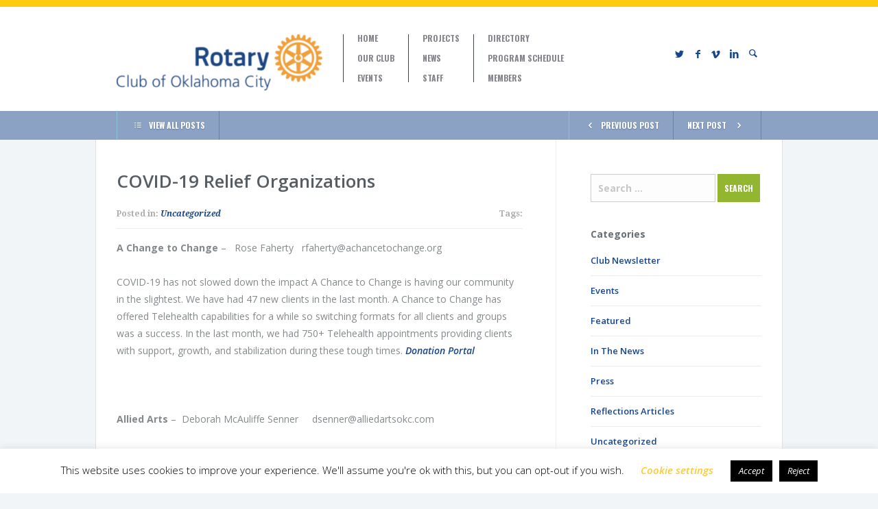

--- FILE ---
content_type: text/html; charset=UTF-8
request_url: https://okcrotary.club/covid-19-relief-organizations-2/
body_size: 20608
content:
<!doctype html>
<!--[if lt IE 7]> <html class="lt-ie9 lt-ie8 lt-ie7" lang="en-US"> <![endif]-->
<!--[if IE 7]>    <html class="lt-ie9 lt-ie8 ie-ver-7" lang="en-US"> <![endif]-->
<!--[if IE 8]>    <html class="lt-ie9 ie-ver-8" lang="en-US"> <![endif]-->
<!--[if IE 9]>    <html class="ie-ver-9" lang="en-US"> <![endif]-->
<!--[if gt IE 8]><!--> <html lang="en-US"> <!--<![endif]-->
<head>

	<meta charset="UTF-8" />
	<meta name="viewport" content="width=device-width, minimum-scale=1.0, maximum-scale=1.0" />
	<title>COVID-19 Relief Organizations | Rotary Club of Oklahoma City</title>
	<link rel="profile" href="http://gmpg.org/xfn/11" />
	<link rel="pingback" href="https://okcrotary.club/xmlrpc.php" />
	
			<link rel="shortcut icon" href="https://okcrotary.club/wp-content/uploads/2015/01/favicon.png" type="image/x-icon" />
	
	<!--[if lt IE 9]>
	<script src="https://okcrotary.club/wp-content/themes/biosphere/js/html5.js" type="text/javascript"></script>
	<![endif]-->
	
	<meta name='robots' content='max-image-preview:large' />
	<style>img:is([sizes="auto" i], [sizes^="auto," i]) { contain-intrinsic-size: 3000px 1500px }</style>
	<link rel='dns-prefetch' href='//www.paypalobjects.com' />
<link rel='dns-prefetch' href='//fonts.googleapis.com' />
<link rel="alternate" type="application/rss+xml" title="Rotary Club of Oklahoma City &raquo; Feed" href="https://okcrotary.club/feed/" />
<link rel="alternate" type="application/rss+xml" title="Rotary Club of Oklahoma City &raquo; Comments Feed" href="https://okcrotary.club/comments/feed/" />
<script type="text/javascript">
/* <![CDATA[ */
window._wpemojiSettings = {"baseUrl":"https:\/\/s.w.org\/images\/core\/emoji\/16.0.1\/72x72\/","ext":".png","svgUrl":"https:\/\/s.w.org\/images\/core\/emoji\/16.0.1\/svg\/","svgExt":".svg","source":{"concatemoji":"https:\/\/okcrotary.club\/wp-includes\/js\/wp-emoji-release.min.js?ver=6.8.3"}};
/*! This file is auto-generated */
!function(s,n){var o,i,e;function c(e){try{var t={supportTests:e,timestamp:(new Date).valueOf()};sessionStorage.setItem(o,JSON.stringify(t))}catch(e){}}function p(e,t,n){e.clearRect(0,0,e.canvas.width,e.canvas.height),e.fillText(t,0,0);var t=new Uint32Array(e.getImageData(0,0,e.canvas.width,e.canvas.height).data),a=(e.clearRect(0,0,e.canvas.width,e.canvas.height),e.fillText(n,0,0),new Uint32Array(e.getImageData(0,0,e.canvas.width,e.canvas.height).data));return t.every(function(e,t){return e===a[t]})}function u(e,t){e.clearRect(0,0,e.canvas.width,e.canvas.height),e.fillText(t,0,0);for(var n=e.getImageData(16,16,1,1),a=0;a<n.data.length;a++)if(0!==n.data[a])return!1;return!0}function f(e,t,n,a){switch(t){case"flag":return n(e,"\ud83c\udff3\ufe0f\u200d\u26a7\ufe0f","\ud83c\udff3\ufe0f\u200b\u26a7\ufe0f")?!1:!n(e,"\ud83c\udde8\ud83c\uddf6","\ud83c\udde8\u200b\ud83c\uddf6")&&!n(e,"\ud83c\udff4\udb40\udc67\udb40\udc62\udb40\udc65\udb40\udc6e\udb40\udc67\udb40\udc7f","\ud83c\udff4\u200b\udb40\udc67\u200b\udb40\udc62\u200b\udb40\udc65\u200b\udb40\udc6e\u200b\udb40\udc67\u200b\udb40\udc7f");case"emoji":return!a(e,"\ud83e\udedf")}return!1}function g(e,t,n,a){var r="undefined"!=typeof WorkerGlobalScope&&self instanceof WorkerGlobalScope?new OffscreenCanvas(300,150):s.createElement("canvas"),o=r.getContext("2d",{willReadFrequently:!0}),i=(o.textBaseline="top",o.font="600 32px Arial",{});return e.forEach(function(e){i[e]=t(o,e,n,a)}),i}function t(e){var t=s.createElement("script");t.src=e,t.defer=!0,s.head.appendChild(t)}"undefined"!=typeof Promise&&(o="wpEmojiSettingsSupports",i=["flag","emoji"],n.supports={everything:!0,everythingExceptFlag:!0},e=new Promise(function(e){s.addEventListener("DOMContentLoaded",e,{once:!0})}),new Promise(function(t){var n=function(){try{var e=JSON.parse(sessionStorage.getItem(o));if("object"==typeof e&&"number"==typeof e.timestamp&&(new Date).valueOf()<e.timestamp+604800&&"object"==typeof e.supportTests)return e.supportTests}catch(e){}return null}();if(!n){if("undefined"!=typeof Worker&&"undefined"!=typeof OffscreenCanvas&&"undefined"!=typeof URL&&URL.createObjectURL&&"undefined"!=typeof Blob)try{var e="postMessage("+g.toString()+"("+[JSON.stringify(i),f.toString(),p.toString(),u.toString()].join(",")+"));",a=new Blob([e],{type:"text/javascript"}),r=new Worker(URL.createObjectURL(a),{name:"wpTestEmojiSupports"});return void(r.onmessage=function(e){c(n=e.data),r.terminate(),t(n)})}catch(e){}c(n=g(i,f,p,u))}t(n)}).then(function(e){for(var t in e)n.supports[t]=e[t],n.supports.everything=n.supports.everything&&n.supports[t],"flag"!==t&&(n.supports.everythingExceptFlag=n.supports.everythingExceptFlag&&n.supports[t]);n.supports.everythingExceptFlag=n.supports.everythingExceptFlag&&!n.supports.flag,n.DOMReady=!1,n.readyCallback=function(){n.DOMReady=!0}}).then(function(){return e}).then(function(){var e;n.supports.everything||(n.readyCallback(),(e=n.source||{}).concatemoji?t(e.concatemoji):e.wpemoji&&e.twemoji&&(t(e.twemoji),t(e.wpemoji)))}))}((window,document),window._wpemojiSettings);
/* ]]> */
</script>
<style id='wp-emoji-styles-inline-css' type='text/css'>

	img.wp-smiley, img.emoji {
		display: inline !important;
		border: none !important;
		box-shadow: none !important;
		height: 1em !important;
		width: 1em !important;
		margin: 0 0.07em !important;
		vertical-align: -0.1em !important;
		background: none !important;
		padding: 0 !important;
	}
</style>
<link rel='stylesheet' id='wp-block-library-css' href='https://okcrotary.club/wp-includes/css/dist/block-library/style.min.css?ver=6.8.3' type='text/css' media='all' />
<style id='classic-theme-styles-inline-css' type='text/css'>
/*! This file is auto-generated */
.wp-block-button__link{color:#fff;background-color:#32373c;border-radius:9999px;box-shadow:none;text-decoration:none;padding:calc(.667em + 2px) calc(1.333em + 2px);font-size:1.125em}.wp-block-file__button{background:#32373c;color:#fff;text-decoration:none}
</style>
<style id='global-styles-inline-css' type='text/css'>
:root{--wp--preset--aspect-ratio--square: 1;--wp--preset--aspect-ratio--4-3: 4/3;--wp--preset--aspect-ratio--3-4: 3/4;--wp--preset--aspect-ratio--3-2: 3/2;--wp--preset--aspect-ratio--2-3: 2/3;--wp--preset--aspect-ratio--16-9: 16/9;--wp--preset--aspect-ratio--9-16: 9/16;--wp--preset--color--black: #000000;--wp--preset--color--cyan-bluish-gray: #abb8c3;--wp--preset--color--white: #ffffff;--wp--preset--color--pale-pink: #f78da7;--wp--preset--color--vivid-red: #cf2e2e;--wp--preset--color--luminous-vivid-orange: #ff6900;--wp--preset--color--luminous-vivid-amber: #fcb900;--wp--preset--color--light-green-cyan: #7bdcb5;--wp--preset--color--vivid-green-cyan: #00d084;--wp--preset--color--pale-cyan-blue: #8ed1fc;--wp--preset--color--vivid-cyan-blue: #0693e3;--wp--preset--color--vivid-purple: #9b51e0;--wp--preset--gradient--vivid-cyan-blue-to-vivid-purple: linear-gradient(135deg,rgba(6,147,227,1) 0%,rgb(155,81,224) 100%);--wp--preset--gradient--light-green-cyan-to-vivid-green-cyan: linear-gradient(135deg,rgb(122,220,180) 0%,rgb(0,208,130) 100%);--wp--preset--gradient--luminous-vivid-amber-to-luminous-vivid-orange: linear-gradient(135deg,rgba(252,185,0,1) 0%,rgba(255,105,0,1) 100%);--wp--preset--gradient--luminous-vivid-orange-to-vivid-red: linear-gradient(135deg,rgba(255,105,0,1) 0%,rgb(207,46,46) 100%);--wp--preset--gradient--very-light-gray-to-cyan-bluish-gray: linear-gradient(135deg,rgb(238,238,238) 0%,rgb(169,184,195) 100%);--wp--preset--gradient--cool-to-warm-spectrum: linear-gradient(135deg,rgb(74,234,220) 0%,rgb(151,120,209) 20%,rgb(207,42,186) 40%,rgb(238,44,130) 60%,rgb(251,105,98) 80%,rgb(254,248,76) 100%);--wp--preset--gradient--blush-light-purple: linear-gradient(135deg,rgb(255,206,236) 0%,rgb(152,150,240) 100%);--wp--preset--gradient--blush-bordeaux: linear-gradient(135deg,rgb(254,205,165) 0%,rgb(254,45,45) 50%,rgb(107,0,62) 100%);--wp--preset--gradient--luminous-dusk: linear-gradient(135deg,rgb(255,203,112) 0%,rgb(199,81,192) 50%,rgb(65,88,208) 100%);--wp--preset--gradient--pale-ocean: linear-gradient(135deg,rgb(255,245,203) 0%,rgb(182,227,212) 50%,rgb(51,167,181) 100%);--wp--preset--gradient--electric-grass: linear-gradient(135deg,rgb(202,248,128) 0%,rgb(113,206,126) 100%);--wp--preset--gradient--midnight: linear-gradient(135deg,rgb(2,3,129) 0%,rgb(40,116,252) 100%);--wp--preset--font-size--small: 13px;--wp--preset--font-size--medium: 20px;--wp--preset--font-size--large: 36px;--wp--preset--font-size--x-large: 42px;--wp--preset--spacing--20: 0.44rem;--wp--preset--spacing--30: 0.67rem;--wp--preset--spacing--40: 1rem;--wp--preset--spacing--50: 1.5rem;--wp--preset--spacing--60: 2.25rem;--wp--preset--spacing--70: 3.38rem;--wp--preset--spacing--80: 5.06rem;--wp--preset--shadow--natural: 6px 6px 9px rgba(0, 0, 0, 0.2);--wp--preset--shadow--deep: 12px 12px 50px rgba(0, 0, 0, 0.4);--wp--preset--shadow--sharp: 6px 6px 0px rgba(0, 0, 0, 0.2);--wp--preset--shadow--outlined: 6px 6px 0px -3px rgba(255, 255, 255, 1), 6px 6px rgba(0, 0, 0, 1);--wp--preset--shadow--crisp: 6px 6px 0px rgba(0, 0, 0, 1);}:where(.is-layout-flex){gap: 0.5em;}:where(.is-layout-grid){gap: 0.5em;}body .is-layout-flex{display: flex;}.is-layout-flex{flex-wrap: wrap;align-items: center;}.is-layout-flex > :is(*, div){margin: 0;}body .is-layout-grid{display: grid;}.is-layout-grid > :is(*, div){margin: 0;}:where(.wp-block-columns.is-layout-flex){gap: 2em;}:where(.wp-block-columns.is-layout-grid){gap: 2em;}:where(.wp-block-post-template.is-layout-flex){gap: 1.25em;}:where(.wp-block-post-template.is-layout-grid){gap: 1.25em;}.has-black-color{color: var(--wp--preset--color--black) !important;}.has-cyan-bluish-gray-color{color: var(--wp--preset--color--cyan-bluish-gray) !important;}.has-white-color{color: var(--wp--preset--color--white) !important;}.has-pale-pink-color{color: var(--wp--preset--color--pale-pink) !important;}.has-vivid-red-color{color: var(--wp--preset--color--vivid-red) !important;}.has-luminous-vivid-orange-color{color: var(--wp--preset--color--luminous-vivid-orange) !important;}.has-luminous-vivid-amber-color{color: var(--wp--preset--color--luminous-vivid-amber) !important;}.has-light-green-cyan-color{color: var(--wp--preset--color--light-green-cyan) !important;}.has-vivid-green-cyan-color{color: var(--wp--preset--color--vivid-green-cyan) !important;}.has-pale-cyan-blue-color{color: var(--wp--preset--color--pale-cyan-blue) !important;}.has-vivid-cyan-blue-color{color: var(--wp--preset--color--vivid-cyan-blue) !important;}.has-vivid-purple-color{color: var(--wp--preset--color--vivid-purple) !important;}.has-black-background-color{background-color: var(--wp--preset--color--black) !important;}.has-cyan-bluish-gray-background-color{background-color: var(--wp--preset--color--cyan-bluish-gray) !important;}.has-white-background-color{background-color: var(--wp--preset--color--white) !important;}.has-pale-pink-background-color{background-color: var(--wp--preset--color--pale-pink) !important;}.has-vivid-red-background-color{background-color: var(--wp--preset--color--vivid-red) !important;}.has-luminous-vivid-orange-background-color{background-color: var(--wp--preset--color--luminous-vivid-orange) !important;}.has-luminous-vivid-amber-background-color{background-color: var(--wp--preset--color--luminous-vivid-amber) !important;}.has-light-green-cyan-background-color{background-color: var(--wp--preset--color--light-green-cyan) !important;}.has-vivid-green-cyan-background-color{background-color: var(--wp--preset--color--vivid-green-cyan) !important;}.has-pale-cyan-blue-background-color{background-color: var(--wp--preset--color--pale-cyan-blue) !important;}.has-vivid-cyan-blue-background-color{background-color: var(--wp--preset--color--vivid-cyan-blue) !important;}.has-vivid-purple-background-color{background-color: var(--wp--preset--color--vivid-purple) !important;}.has-black-border-color{border-color: var(--wp--preset--color--black) !important;}.has-cyan-bluish-gray-border-color{border-color: var(--wp--preset--color--cyan-bluish-gray) !important;}.has-white-border-color{border-color: var(--wp--preset--color--white) !important;}.has-pale-pink-border-color{border-color: var(--wp--preset--color--pale-pink) !important;}.has-vivid-red-border-color{border-color: var(--wp--preset--color--vivid-red) !important;}.has-luminous-vivid-orange-border-color{border-color: var(--wp--preset--color--luminous-vivid-orange) !important;}.has-luminous-vivid-amber-border-color{border-color: var(--wp--preset--color--luminous-vivid-amber) !important;}.has-light-green-cyan-border-color{border-color: var(--wp--preset--color--light-green-cyan) !important;}.has-vivid-green-cyan-border-color{border-color: var(--wp--preset--color--vivid-green-cyan) !important;}.has-pale-cyan-blue-border-color{border-color: var(--wp--preset--color--pale-cyan-blue) !important;}.has-vivid-cyan-blue-border-color{border-color: var(--wp--preset--color--vivid-cyan-blue) !important;}.has-vivid-purple-border-color{border-color: var(--wp--preset--color--vivid-purple) !important;}.has-vivid-cyan-blue-to-vivid-purple-gradient-background{background: var(--wp--preset--gradient--vivid-cyan-blue-to-vivid-purple) !important;}.has-light-green-cyan-to-vivid-green-cyan-gradient-background{background: var(--wp--preset--gradient--light-green-cyan-to-vivid-green-cyan) !important;}.has-luminous-vivid-amber-to-luminous-vivid-orange-gradient-background{background: var(--wp--preset--gradient--luminous-vivid-amber-to-luminous-vivid-orange) !important;}.has-luminous-vivid-orange-to-vivid-red-gradient-background{background: var(--wp--preset--gradient--luminous-vivid-orange-to-vivid-red) !important;}.has-very-light-gray-to-cyan-bluish-gray-gradient-background{background: var(--wp--preset--gradient--very-light-gray-to-cyan-bluish-gray) !important;}.has-cool-to-warm-spectrum-gradient-background{background: var(--wp--preset--gradient--cool-to-warm-spectrum) !important;}.has-blush-light-purple-gradient-background{background: var(--wp--preset--gradient--blush-light-purple) !important;}.has-blush-bordeaux-gradient-background{background: var(--wp--preset--gradient--blush-bordeaux) !important;}.has-luminous-dusk-gradient-background{background: var(--wp--preset--gradient--luminous-dusk) !important;}.has-pale-ocean-gradient-background{background: var(--wp--preset--gradient--pale-ocean) !important;}.has-electric-grass-gradient-background{background: var(--wp--preset--gradient--electric-grass) !important;}.has-midnight-gradient-background{background: var(--wp--preset--gradient--midnight) !important;}.has-small-font-size{font-size: var(--wp--preset--font-size--small) !important;}.has-medium-font-size{font-size: var(--wp--preset--font-size--medium) !important;}.has-large-font-size{font-size: var(--wp--preset--font-size--large) !important;}.has-x-large-font-size{font-size: var(--wp--preset--font-size--x-large) !important;}
:where(.wp-block-post-template.is-layout-flex){gap: 1.25em;}:where(.wp-block-post-template.is-layout-grid){gap: 1.25em;}
:where(.wp-block-columns.is-layout-flex){gap: 2em;}:where(.wp-block-columns.is-layout-grid){gap: 2em;}
:root :where(.wp-block-pullquote){font-size: 1.5em;line-height: 1.6;}
</style>
<link rel='stylesheet' id='cookie-law-info-css' href='https://okcrotary.club/wp-content/plugins/cookie-law-info/legacy/public/css/cookie-law-info-public.css?ver=3.3.9.1' type='text/css' media='all' />
<link rel='stylesheet' id='cookie-law-info-gdpr-css' href='https://okcrotary.club/wp-content/plugins/cookie-law-info/legacy/public/css/cookie-law-info-gdpr.css?ver=3.3.9.1' type='text/css' media='all' />
<link rel='stylesheet' id='page-list-style-css' href='https://okcrotary.club/wp-content/plugins/page-list/css/page-list.css?ver=5.9' type='text/css' media='all' />
<link rel='stylesheet' id='style-css' href='https://okcrotary.club/wp-content/themes/biosphere/style.css?ver=6.8.3' type='text/css' media='all' />
<link rel='stylesheet' id='fonts-css' href='https://okcrotary.club/wp-content/themes/biosphere/css/font.css?ver=6.8.3' type='text/css' media='all' />
<link rel='stylesheet' id='dd-revslider-css' href='https://okcrotary.club/wp-content/themes/biosphere/css/revslider.css?ver=6.8.3' type='text/css' media='all' />
<link rel='stylesheet' id='dd-gf-oswald-css' href='https://fonts.googleapis.com/css?family=Oswald%3A400%2C300%2C700&#038;subset=latin%2Clatin-ext&#038;ver=6.8.3' type='text/css' media='all' />
<link rel='stylesheet' id='dd-gf-droidserif-css' href='https://fonts.googleapis.com/css?family=Droid+Serif%3A400%2C700%2C400italic%2C700italic&#038;ver=6.8.3' type='text/css' media='all' />
<link rel='stylesheet' id='dd-gf-opensans-css' href='https://fonts.googleapis.com/css?family=Open+Sans%3A300italic%2C400italic%2C600italic%2C700italic%2C800italic%2C400%2C300%2C600%2C700%2C800&#038;ver=6.8.3' type='text/css' media='all' />
<link rel='stylesheet' id='dd-gf-arimo-css' href='https://fonts.googleapis.com/css?family=Arimo%3A400%2C700%2C400italic%2C700italic&#038;ver=6.8.3' type='text/css' media='all' />
<link rel='stylesheet' id='dd-gf-bitter-css' href='https://fonts.googleapis.com/css?family=Bitter%3A400%2C700%2C400italic&#038;ver=6.8.3' type='text/css' media='all' />
<script type="text/javascript" src="https://okcrotary.club/wp-includes/js/jquery/jquery.min.js?ver=3.7.1" id="jquery-core-js"></script>
<script type="text/javascript" src="https://okcrotary.club/wp-includes/js/jquery/jquery-migrate.min.js?ver=3.4.1" id="jquery-migrate-js"></script>
<script type="text/javascript" id="cookie-law-info-js-extra">
/* <![CDATA[ */
var Cli_Data = {"nn_cookie_ids":[],"cookielist":[],"non_necessary_cookies":[],"ccpaEnabled":"","ccpaRegionBased":"","ccpaBarEnabled":"","strictlyEnabled":["necessary","obligatoire"],"ccpaType":"gdpr","js_blocking":"","custom_integration":"","triggerDomRefresh":"","secure_cookies":""};
var cli_cookiebar_settings = {"animate_speed_hide":"500","animate_speed_show":"500","background":"#FFF","border":"#b1a6a6c2","border_on":"","button_1_button_colour":"#000","button_1_button_hover":"#000000","button_1_link_colour":"#fff","button_1_as_button":"1","button_1_new_win":"","button_2_button_colour":"#333","button_2_button_hover":"#292929","button_2_link_colour":"#444","button_2_as_button":"","button_2_hidebar":"","button_3_button_colour":"#000","button_3_button_hover":"#000000","button_3_link_colour":"#fff","button_3_as_button":"1","button_3_new_win":"","button_4_button_colour":"#000","button_4_button_hover":"#000000","button_4_link_colour":"#facb33","button_4_as_button":"","button_7_button_colour":"#61a229","button_7_button_hover":"#4e8221","button_7_link_colour":"#fff","button_7_as_button":"1","button_7_new_win":"","font_family":"inherit","header_fix":"","notify_animate_hide":"1","notify_animate_show":"","notify_div_id":"#cookie-law-info-bar","notify_position_horizontal":"right","notify_position_vertical":"bottom","scroll_close":"","scroll_close_reload":"","accept_close_reload":"","reject_close_reload":"1","showagain_tab":"1","showagain_background":"#fff","showagain_border":"#000","showagain_div_id":"#cookie-law-info-again","showagain_x_position":"100px","text":"#000","show_once_yn":"","show_once":"10000","logging_on":"","as_popup":"","popup_overlay":"1","bar_heading_text":"","cookie_bar_as":"banner","popup_showagain_position":"bottom-right","widget_position":"left"};
var log_object = {"ajax_url":"https:\/\/okcrotary.club\/wp-admin\/admin-ajax.php"};
/* ]]> */
</script>
<script type="text/javascript" src="https://okcrotary.club/wp-content/plugins/cookie-law-info/legacy/public/js/cookie-law-info-public.js?ver=3.3.9.1" id="cookie-law-info-js"></script>
<script type="text/javascript" src="//okcrotary.club/wp-content/plugins/revslider/sr6/assets/js/rbtools.min.js?ver=6.7.40" async id="tp-tools-js"></script>
<script type="text/javascript" src="//okcrotary.club/wp-content/plugins/revslider/sr6/assets/js/rs6.min.js?ver=6.7.40" async id="revmin-js"></script>
<link rel="https://api.w.org/" href="https://okcrotary.club/wp-json/" /><link rel="alternate" title="JSON" type="application/json" href="https://okcrotary.club/wp-json/wp/v2/posts/5203" /><link rel="EditURI" type="application/rsd+xml" title="RSD" href="https://okcrotary.club/xmlrpc.php?rsd" />
<link rel="canonical" href="https://okcrotary.club/covid-19-relief-organizations-2/" />
<link rel='shortlink' href='https://okcrotary.club/?p=5203' />
<link rel="alternate" title="oEmbed (JSON)" type="application/json+oembed" href="https://okcrotary.club/wp-json/oembed/1.0/embed?url=https%3A%2F%2Fokcrotary.club%2Fcovid-19-relief-organizations-2%2F" />
<link rel="alternate" title="oEmbed (XML)" type="text/xml+oembed" href="https://okcrotary.club/wp-json/oembed/1.0/embed?url=https%3A%2F%2Fokcrotary.club%2Fcovid-19-relief-organizations-2%2F&#038;format=xml" />
<style>.multicol-colors li {height:10px;}
a {color:#194689;}
#header {background-color:#ffffff;}
#nav .sf-menu > li.current-menu-item > a, #nav .sf-menu li.current-menu-ancestor > a, #nav .sf-menu > li.active > a, #nav .sf-menu > li.hover > a {color:#194689;}
#header-user-links a, .social-icons li a {color:#194689;}
#header-user-links a:hover, .social-icons li a:hover {color:#7c7d7f!important;}
#sub-header {background:#8ba2c4;}
#sub-header a, #sub-header a:first-child {border-right-color:#7a7d82;}
#sub-header .active, #sub-header a.active, #sub-header a:hover {background:#aebed7;}
#footer {background:#A9A9A9;}
#footer-main {color:#FFFFFF;}
.event-info, .cause-info, .events-calendar-caption {background:#aebed7;}
.event-info-arrow, .cause-info-arrow {color:#8ba2c4!important;}
.events-calendar thead  {background:#8ba2c4;}
.events-calendar thead th {color:#FFFFFF;}
.events-calendar-caption .events-prev-month, .events-calendar-caption .events-next-month {background:#8ba2c4;color:#FFFFFF}
#slider-nav, .slide-info-extra  {background: rgba(255, 255, 255, 0.6);}
#slider-nav-prev, #slider-nav-next{background-color:#FFFFFF}
#slider-nav .slide:hover, #slider-nav .slide.active, .slide-info-inner {background: rgba(255, 255, 255, 0.8);}
.slider-nav-title{color:#7a7d82!important;}
.slide-title {color:#194689;}
.dd-button.orange-light, dd-button.medium.blue {background:#194689;}
.dd-button.green, dd-button.medium.orange-light {background:#7a7d82;}
.dd-button.orange-light:hover {background:#f9ca46;}
.dd-button.green:hover{background: #FFFFFF;color:#7a7d82;}
.lb-overlay-or, #pagination li.current a, #prevnext-pagination a:hover, #post-pagination > span, .dd-button-dropdown-content {background:#f9ca46;}
.cause-info-donated span, .cause-info-funded span {color:#eafbaf;font-size:14px;}
.blog div#slider {display:none;}
input.header-search-input {color:#FFFFFF;font-weight:normal;}</style><meta name="generator" content="Powered by Slider Revolution 6.7.40 - responsive, Mobile-Friendly Slider Plugin for WordPress with comfortable drag and drop interface." />
<link rel="icon" href="https://okcrotary.club/wp-content/uploads/2023/08/cropped-yellow-PNG-32x32.png" sizes="32x32" />
<link rel="icon" href="https://okcrotary.club/wp-content/uploads/2023/08/cropped-yellow-PNG-192x192.png" sizes="192x192" />
<link rel="apple-touch-icon" href="https://okcrotary.club/wp-content/uploads/2023/08/cropped-yellow-PNG-180x180.png" />
<meta name="msapplication-TileImage" content="https://okcrotary.club/wp-content/uploads/2023/08/cropped-yellow-PNG-270x270.png" />
<script>function setREVStartSize(e){
			//window.requestAnimationFrame(function() {
				window.RSIW = window.RSIW===undefined ? window.innerWidth : window.RSIW;
				window.RSIH = window.RSIH===undefined ? window.innerHeight : window.RSIH;
				try {
					var pw = document.getElementById(e.c).parentNode.offsetWidth,
						newh;
					pw = pw===0 || isNaN(pw) || (e.l=="fullwidth" || e.layout=="fullwidth") ? window.RSIW : pw;
					e.tabw = e.tabw===undefined ? 0 : parseInt(e.tabw);
					e.thumbw = e.thumbw===undefined ? 0 : parseInt(e.thumbw);
					e.tabh = e.tabh===undefined ? 0 : parseInt(e.tabh);
					e.thumbh = e.thumbh===undefined ? 0 : parseInt(e.thumbh);
					e.tabhide = e.tabhide===undefined ? 0 : parseInt(e.tabhide);
					e.thumbhide = e.thumbhide===undefined ? 0 : parseInt(e.thumbhide);
					e.mh = e.mh===undefined || e.mh=="" || e.mh==="auto" ? 0 : parseInt(e.mh,0);
					if(e.layout==="fullscreen" || e.l==="fullscreen")
						newh = Math.max(e.mh,window.RSIH);
					else{
						e.gw = Array.isArray(e.gw) ? e.gw : [e.gw];
						for (var i in e.rl) if (e.gw[i]===undefined || e.gw[i]===0) e.gw[i] = e.gw[i-1];
						e.gh = e.el===undefined || e.el==="" || (Array.isArray(e.el) && e.el.length==0)? e.gh : e.el;
						e.gh = Array.isArray(e.gh) ? e.gh : [e.gh];
						for (var i in e.rl) if (e.gh[i]===undefined || e.gh[i]===0) e.gh[i] = e.gh[i-1];
											
						var nl = new Array(e.rl.length),
							ix = 0,
							sl;
						e.tabw = e.tabhide>=pw ? 0 : e.tabw;
						e.thumbw = e.thumbhide>=pw ? 0 : e.thumbw;
						e.tabh = e.tabhide>=pw ? 0 : e.tabh;
						e.thumbh = e.thumbhide>=pw ? 0 : e.thumbh;
						for (var i in e.rl) nl[i] = e.rl[i]<window.RSIW ? 0 : e.rl[i];
						sl = nl[0];
						for (var i in nl) if (sl>nl[i] && nl[i]>0) { sl = nl[i]; ix=i;}
						var m = pw>(e.gw[ix]+e.tabw+e.thumbw) ? 1 : (pw-(e.tabw+e.thumbw)) / (e.gw[ix]);
						newh =  (e.gh[ix] * m) + (e.tabh + e.thumbh);
					}
					var el = document.getElementById(e.c);
					if (el!==null && el) el.style.height = newh+"px";
					el = document.getElementById(e.c+"_wrapper");
					if (el!==null && el) {
						el.style.height = newh+"px";
						el.style.display = "block";
					}
				} catch(e){
					console.log("Failure at Presize of Slider:" + e)
				}
			//});
		  };</script>

</head>


<body class="wp-singular post-template-default single single-post postid-5203 single-format-standard wp-theme-biosphere dd-responsive ">

	<div id="page-container">

		<header id="header">

			
			<div class="multicol-colors">
				<ul class="clearfix">
											<li data-color="#fecb0e"></li>
											<li data-color="#fecb0e"></li>
											<li data-color="#fecb0e"></li>
											<li data-color="#fecb0e"></li>
											<li data-color="#fecb0e"></li>
											<li data-color="#fecb0e"></li>
											<li data-color="#fecb0e"></li>
											<li data-color="#fecb0e"></li>
											<li data-color="#fecb0e"></li>
											<li data-color="#fecb0e"></li>
											<li data-color="#fecb0e"></li>
											<li data-color="#fecb0e"></li>
											<li data-color="#fecb0e"></li>
									</ul>
			</div><!-- #header-colors -->

		
			<div id="header-inner" class="container clearfix">

				<div id="logo">
					<a href="https://okcrotary.club/" title="Rotary Club of Oklahoma City" rel="home">						
						<img src="https://okcrotary.club/wp-content/uploads/2017/03/New-OKCRotary-Logo-e1490306886759.png" alt="Rotary Club of Oklahoma City" />
					</a>
				</div><!-- #logo -->

				<nav id="nav" class="clearfix">
					<div class="menu-menu-first-column-container"><ul id="menu-menu-first-column" class="primary-1 sf-menu"><li id="menu-item-10" class="menu-item menu-item-type-post_type menu-item-object-page menu-item-home menu-item-10"><a href="https://okcrotary.club/">Home</a></li>
<li id="menu-item-36" class="menu-item menu-item-type-post_type menu-item-object-page menu-item-has-children menu-item-36"><a href="https://okcrotary.club/our-club/">Our Club</a>
<ul class="sub-menu">
	<li id="menu-item-227" class="menu-item menu-item-type-post_type menu-item-object-page menu-item-227"><a href="https://okcrotary.club/committees/">Committees</a></li>
</ul>
</li>
<li id="menu-item-179" class="menu-item menu-item-type-post_type menu-item-object-page menu-item-179"><a href="https://okcrotary.club/events/">Events</a></li>
</ul></div>					<div class="menu-menu-second-column-container"><ul id="menu-menu-second-column" class="primary-2 sf-menu"><li id="menu-item-177" class="menu-item menu-item-type-post_type menu-item-object-page menu-item-177"><a href="https://okcrotary.club/causes/">Projects</a></li>
<li id="menu-item-178" class="menu-item menu-item-type-post_type menu-item-object-page menu-item-178"><a href="https://okcrotary.club/news/">News</a></li>
<li id="menu-item-67" class="menu-item menu-item-type-post_type menu-item-object-page menu-item-67"><a href="https://okcrotary.club/staff/">Staff</a></li>
</ul></div>					<div class="menu-menu-third-column-container"><ul id="menu-menu-third-column" class="primary-3 sf-menu"><li id="menu-item-2938" class="menu-item menu-item-type-custom menu-item-object-custom menu-item-2938"><a href="http://www.dacdb.com">Directory</a></li>
<li id="menu-item-1163" class="menu-item menu-item-type-post_type menu-item-object-page menu-item-1163"><a href="https://okcrotary.club/speaker-schedule/">Program Schedule</a></li>
<li id="menu-item-225" class="menu-item menu-item-type-custom menu-item-object-custom menu-item-225"><a target="_blank" href="https://okcrotary.club/?p=466">Members</a></li>
</ul></div>				</nav><!-- #nav -->

				<nav id="mobile-nav">
					
					<select><option value="https://okcrotary.club/" >Home</option><option value="https://okcrotary.club/our-club/" >Our Club</option><option value="https://okcrotary.club/committees/" >Committees</option><option value="https://okcrotary.club/events/" >Events</option><option value="https://okcrotary.club/causes/" >Projects</option><option value="https://okcrotary.club/news/" >News</option><option value="https://okcrotary.club/staff/" >Staff</option><option value="http://www.dacdb.com" >Directory</option><option value="https://okcrotary.club/speaker-schedule/" >Program Schedule</option><option value="https://okcrotary.club/?p=466" >Members</option></select>					<div id="mobile-nav-hook">GO TO...</div>

				</nav>

				<div id="header-extra">

					<div id="header-extra-primary">

						
						
						
					</div><!-- #header-extra-primary -->

					<div id="header-extra-secondary" class="clearfix">

						<div id="header-social">
							<ul class="social-icons clearfix">

																	<li><a target="_blank" href="https://twitter.com/okcrotary"><span class="icon-social-twitter"></span></a></li>
								
																	<li><a target="_blank" href="https://www.facebook.com/okcrotary"><span class="icon-social-facebook"></span></a></li>
								
																	<li><a target="_blank" href="http://vimeo.com/user29758853"><span class="icon-social-vimeo"></span></a></li>
								
								
								
								
																	<li><a target="_blank" href="https://www.linkedin.com/groups?home=&gid=3770005"><span class="icon-social-linkedin"></span></a></li>
								
								
								
								
								
								
																	<li class="header-search">
										<a href="#"><span class="icon-search"></span></a>
										<div class="header-search-container">
											<form method="get" class="searchform" action="https://okcrotary.club/" role="search">
												<input type="text" name="s" class="header-search-input" placeholder="SEARCH THE SITE" />
											</form>
										</div><!-- .header-search-container -->
									</li>
																
							</ul><!-- .social-icons -->
						</div><!-- #header-social -->

						
					</div><!-- #header-extra-secondary -->

				</div><!-- #header-extra -->

			</div><!-- #header-inner -->

		</header><!-- #header -->

		
		
			<div id="sub-header">

				<div id="sub-header-inner" class="container clearfix">

					
						<div class="sub-header" id="sub-header-post">

							<div class="fl"><a href="https://okcrotary.club/news/"><span class="icon-list"></span>VIEW ALL POSTS</a></div>
							
							<div class="fr clearfix">

																	<a href="https://okcrotary.club/heroes/" class="fl"><span class="icon-chevron-left"></span>PREVIOUS POST</a>
								
																	<a href="https://okcrotary.club/virtual-club-meeting-staying-sane-in-our-new-normal/" class="fr no-border-left">NEXT POST<span class="icon-chevron-right"></span></a>
								
							</div>

						</div><!-- #sub-header-post -->

					
				</div><!-- #sub-header-inner -->

			</div><!-- #sub-header -->

		
		
		<section id="main">
	<div class="container clearfix">	

		<div id="content" class="two-thirds column">

			
		
	<div class="blog-post-single post-5203 post type-post status-publish format-standard has-post-thumbnail hentry category-uncategorized">

		<div class="blog-post-single-main">

			<h1 class="blog-post-single-title">COVID-19 Relief Organizations</h1>

			<div class="blog-post-single-meta">
				
				<div class="blog-post-single-meta-cats">

					Posted in: <a href="https://okcrotary.club/category/uncategorized/" rel="category tag">Uncategorized</a>
				</div><!-- .blog-post-single-meta-cats -->

				<div class="blog-post-single-meta-tags">

					Tags: 
				</div><!-- .blog-post-single-meta-tags -->

			</div><!-- .blog-post-single-meta -->

			<div class="blog-post-single-content">

				<p><strong>A Change to Change</strong> &#8211;   Rose Faherty   rfaherty@achancetochange.org</p>
<p>COVID-19 has not slowed down the impact A Chance to Change is having our community in the slightest. We have had 47 new clients in the last month. A Chance to Change has offered Telehealth capabilities for a while so switching formats for all clients and groups was a success. In the last month, we had 750+ Telehealth appointments providing clients with support, growth, and stabilization during these tough times. <a href="http://www.achancetochange.org/donate">Donation Portal</a></p>
<p>&nbsp;</p>
<p><strong>Allied Arts</strong> &#8211;  Deborah McAuliffe Senner     dsenner@alliedartsokc.com</p>
<p>We are trying to help our arts groups in any way possible, we are offering professional assistance in helping them to complete federal paperwork for assistance, we are trying to raise money to cover: operations, personnel , contract help, rent, utilities, additional printing costs, venue costs, rental costs, additional technology to continue delivering services.  In short, we are trying to be the Red Cross of the Arts, the United Way of the arts and the Allied Arts of the arts! <a href="ttps://alliedartsokc.com/covid19/">Website</a></p>
<p>&nbsp;</p>
<p><strong>Boys and Girls Clubs of Oklahoma County &#8211;   </strong> Teena Belcik   tbelcik@bgcokc.org</p>
<p>The Memorial Park Boys &amp; Girls Club is open for childcare for the children of Core Services employees (first responders, medical personnel) from 6:30a until 7:30p Monday through Friday so that they can continue to treat and serve those who are sick. We are following protocol established by the Oklahoma City County Health Department to ensure the children remain healthy. For our Boys &amp; Girls Club members, we are providing afternoon snacks and dinners (grab and go sacks) daily at each of the 6 Club sites, as well as delivering boxes of staple foods and produce to some of our most desperate families Staff has provided educational activity packets for our members both virtually and through delivery with food supplies. Staff is contacting our kids and families via telephone and email regularly and helping address specific needs. The main message for the kids is that they are loved and not alone. <a href="http://www.bgcokc.org">Website</a></p>
<p>&nbsp;</p>
<p><strong>CASA of Oklahoma County, Inc.</strong>   &#8211;   Jennie Hill     jhill@casaofokco.org</p>
<p>CASA of Oklahoma County recruits, trains, and supports volunteers that serve as advocates for abused and neglected children in the foster care system in Oklahoma County.  During this time, CASA volunteers continue to serve as guardian ad litems ensuring that children are safe and have their needs met while in foster care.  Volunteers continue to check on children biweekly and ensure that home school educational plans are occurring, the child is safe within the home environment, and ensuring that access to services such as mental health or counseling services are being sought.  CASA volunteers are conducting all visits virtually through Zoom or Facetime type video conferencing technologies.  They are using these technologies to see the child’s home environment, study environment, and talk with the biological or foster parents where the child is currently placed.  CASA volunteers have assisted foster families in identifying free educational technologies for children to utilize as well as advised on homeschool plans.  All concerns are brought to the attention of the Juvenile Court or DHS to ensure a placement change can be made if safety concerns arise.  Currently CASAofOKCO is supporting 213 volunteers that are serving 463 children in foster care in Oklahoma County. <a href="http://www.okcountycasa.org/support">Donation Portal</a></p>
<p>&nbsp;</p>
<p><strong>Central Oklahoma Habitat for Humanity </strong> &#8211;     Ann Felton Gilliland      ann.felton@cohfh.org</p>
<p>Central Oklahoma Habitat is experiencing multiple challenges during this epidemic, the greatest of which is the inability of our current Habitat homeowners to make their mortgage payments after job loss. Since we hold our own loans, we are working extensively with these homeowners on an ongoing basis to provide counseling and tangible solutions that will allow them to remain in their homes. Additionally, we are working with impacted families who are currently enrolled in our program and have homes under construction, to ensure that they will still be financially able to afford the home. We have also changed our scheduling for these families, so that they will be able to complete their mandatory Homeowner’s College classes and sweat equity at a future date. As a safety precaution, our office is open by appointment only, and we are conducting interviews, mortgage meetings, home closings and other interactions over the phone, video conferencing and email to the greatest extent possible. We have halted our Critical Home Repair program, since staff cannot enter homes safely. Due to the lack of volunteers and the loss of our 10-person weekly crew from the Department of Corrections, our new home construction program has been severely limited, but is still ongoing. Our ReStores also remain open, and we are taking all appropriate precautions to protect shoppers and staff. <a href="https://www.cohfh.org/get-involved/donate-987/">Donation Portal</a></p>
<p>&nbsp;</p>
<p><strong>Girl Scouts Western Oklahoma </strong> &#8211;  Koshia Sliver    ksilver@gswestok.org</p>
<p>Girl Scouts Western Oklahoma has launched &#8220;Cookies for Courage,&#8221; a program that allows people to purchase and donate Girl Scout Cookies to frontline health care workers. Cookies are $5 per box or $60 for a case. This is an easy way to thank the health care heroes in our community.  <a href="https://www.gswestok.org/en/cookiesforcourage.html">Website</a></p>
<p>&nbsp;</p>
<p><strong>Good Shepherd Clinic</strong>  &#8211; Pamela Timmons     ptimmons@gsokc.org</p>
<p>Good Shepherd Clinic is a nonprofit that relies solely on donations from individuals and foundation grant funding to provide FREE health care to those living in poverty. Oklahoma State SoonerCare and Medicaid only provides for seniors, children, pregnant women and those with a disability. This leaves working adults who are unable to afford health or dental insurance without any state or federal help. It is critical for our clinic to continue to meet the increasing demand for vital medical and dental care for our community’s most vulnerable neighbors. Good Shepherd Clinic provides a FREE health care home for low-income, uninsured Oklahomans. Medical services (primary and specialty referrals), full dental services, diabetic eye exams, and free prescription medications. <a href="http://goodshepherdokc.org/">Website </a></p>
<p>&nbsp;</p>
<p><strong>Goodwill Industries of Central OK</strong>   &#8211;     Jenna Morey     jmorey@okgoodwill.org</p>
<p>During this time of crisis, Goodwill’s mission to help people overcome challenges to employment is needed now more than ever. Goodwill’s ability to carry out this mission has been impacted by the COVID-19 crisis. Due to employee and community health concerns, we have closed 25 retail operations and 20 attended donation centers. While this has resulted in a substantial cut to our revenue and led to the furlough of over 650 employees, Goodwill continues to serve the central Oklahoma community. Goodwill employees are helping produce hand sanitizer at Qualgen in Edmond. We are creating rapid rehousing solutions for homeless veterans in our community. Through our Job Connection Center hotline, we are assisting employees and community members by connecting them with resources, helping file for unemployment insurance and finding new jobs. We need your support to continue to serve people in need and transform lives by putting our community back to work. <a href="https://www.okgoodwill.org/donate/donate-online">Donation Portal</a></p>
<p><strong>Health Alliance for the Uninsured (HAU) Jeanean Yanish </strong><a href="mailto:jeanean.yanish@hauonline.org%0d"><em>jeanean.yanish@hauonline.org</em></a></p>
<p>The Health Alliance for the Uninsured (HAU) connects low-income, uninsured Oklahomans with life-saving healthcare services and resources that they could not access on their own. These critical connections improve the health outcomes of program participants, prevent E.R. visits, and reduce Oklahoma’s economic healthcare burden.<br />
HAU’s Care Connection program coordinates free diagnostic and specialty care services, including surgery, for low-income, uninsured patients of safety-net clinics and community health centers. HAU also creates access to vital prescription medications for both acute and chronic illnesses through partnerships with OK County and pharmaceutical prescription assistance programs. Combined, these programs provide about $3 million in prescriptions every year. Since 2013, HAU has distributed nearly $20 million in prescriptions.<br />
Chronic health problems do not stop when a pandemic starts, and our clients need our services now more than ever before. In fact, medically vulnerable populations are always the hardest hit during a medical crisis, and we are working hard to connect our clinic partners with the resources they need to safely continue providing care to their patients. We estimate that expenses for Personal Protective Equipment (PPE) for our clinic network could exceed $30,000/month until a COVID vaccine is widely available. This places a huge financial burden on charitable clinics, many of which are volunteer-managed. All HAU services are provided free-of-charge, and our mission relies on support from our community.<br />
<a href="http://www.hauonline.org">Website</a></p>
<p><strong> </strong></p>
<p><strong>Heartline</strong> &#8211;   Keri Toneman-Parks     ktonemah-parks@heartlineoklahoma.org</p>
<p>HeartLine’s 2-1-1 Community Resource Line began serving as the first point of contact for the Oklahoma State Department of Health’s COVID-19 hotline. This partnership is through the Oklahoma Department of Human Services, the Oklahoma State Department of Health and Oklahoma Department of Mental Health and Substance Abuse Services. Through a holistic approach to the collaboration, our efforts have morphed into a three pronged approach to address the needs of those calling the hotline. It starts with 2-1-1 doing an initial assessment, and offering referrals and resources for callers. If calls are related to direct physical health issues, then callers are transferred to OSDH. If callers are experiencing emotional stress in relation to COVID-19, then callers are offered to be transferred to ODMHSAS, to a mental health professional at the end of the call.<br />
While most organizations were laying off folks, HeartLine hired and trained an additional eight temporary staff and volunteers to assist with the COVID-19 call volume. Internally, HeartLine transitioned our most at risk staff to work from home as early as the week of March 9th. Since then, about 98% of the staff are working from home and are fully equipped with headsets, a computer and internet access.<br />
For perspective, the COVID-19 call volume has increased calls to 2-1-1 almost 280%. In the month of March 2019, HeartLine received 4,500 calls to 2-1-1. For the month of March 2020, the 2-1-1 call volume including COVID-19 calls reached more than 17,000 calls. From March 1st to April 13th, HearLine has received nearly 12,000 calls for COVID 19 resources just in the 40 counties HeartLine serves as well as the entire state after 8 p.m. and on weekends. <a href="https://www.heartlineoklahoma.org/">Website</a>  <a href="https://app.etapestry.com/onlineforms/HeartlineInc/donatenow.html">Donate</a></p>
<p>&nbsp;</p>
<p><strong>Hope House OKC</strong> &#8211;    Brandy Romine     brandy@hopehouseokc.com</p>
<p>HopeHouse OKC provides transitional housing and support for homeless families. The families we serve have very limited incomes. They are working incredibly hard to get back on their feet. Although we are grateful utilities are not being cut-off and evictions are not allowed during this time, there is still the reality that families who are already living paycheck to paycheck are now going to be further behind. For our graduates, they have already done the hard work necessary to get back on their feet, but for many of them, they remain only one crisis away from entering the vicious cycle of homelessness again. HopeHouse OKC operates on an already tight budget and as you can imagine, extra financial assistance, utility, and basic needs supplies were not in our 2020 budget. We have already stepped in to meet these needs with our families/graduates as they arise and will continue to do so. We are currently providing meals, groceries, supplies, and financial assistance to HopeHouse OKC families and graduates. <a href="http://www.hopehouseokc.okc">Website</a></p>
<p>&nbsp;</p>
<p><strong>Infant Crisis Center </strong> &#8211;  Miki Farris    mikifarris@infantcrisis.org</p>
<p>Infant Crisis Services is an emergency pantry providing formula and diapers to babies and toddlers under the age of 4 years old. <a href="http://www.infantcrisis.org">Website</a></p>
<p>&nbsp;</p>
<p><strong>Junior Achievement of Oklahoma </strong> &#8211;  Jo Wise     jwise@jaok.org</p>
<p>Junior Achievement (JA) provides K-12th curriculum on financial literacy, work readiness and entrepreneurship at no charge to public schools, and every program contains lessons that meet Oklahoma Educational Standards. Prior to COVID-19 approximately 16,000 OKC area students had received our curriculum with the help of 749 trained volunteers who went into the classrooms and taught the programs. To help our teachers with distance learning, we have converted our most popular programs to virtual learning formats which can be easily administered by teachers or even parents. Attached is a document we have sent to educators to help them navigate through the options available. Feedback from teachers has been very positive. They know JA and appreciate how easy we have made if for them to access and implement quality educational materials. One thing to note on the attached document is we are looking for local professionals to create a video sharing their job and professional experiences. This will be used mainly for middle and high school work readiness programs.  <a href="http://www.jaok.org">Website</a></p>
<p>&nbsp;</p>
<p><strong>Positive Tomorrows </strong> &#8211; Susan Agel    sagel@positivetomorrows.org</p>
<p>We are continuing our school program online with private Facebook groups, online curriculum and very creative teachers, but that has required us to obtain internet connectivity and Chromebooks for many of our families. We’re providing some with hotspots and helping set others up with cable access. We are delivering groceries, cleaning supplies, and hygiene items to 45 families on a weekly basis. Our case managers continue to work with families to make sure they don’t lose housing and to meet other needs. Several of our working families have lost jobs and we have been assisting with rent and utility payments.<a href="http://www.positivetomorrows.org">  Website</a></p>
<p>&nbsp;</p>
<p><strong>Putnam City Schools Foundation</strong>  &#8211; Jennifer Seal     jseal@putnamcityschools.org</p>
<p>The PC Foundation is raising funds to provide supply packets for roughly 3,000 kids in our district with no access to technology and/or a device. Because of COVID, school buildings are closed for the remainder of the year, but distance learning plans started on Monday of this week. Our district asked us to provide supply packets (paper, crayons, ruler etc) for families to use should they need it.  <a href="http://www.pcf4kids.okc">Website</a></p>
<p>&nbsp;</p>
<p><strong>Regional Food Bank of Oklahoma  &#8211;  </strong>engage@regionalfoodbank.org</p>
<p>School closures across the country are leaving children without a reliable source of food. Plus, parents who are feeling even more strained during this crisis are facing an extra burden of child care. Those already in need will be hit the hardest by this pandemic.</p>
<p>Every $1 you give will be doubled in impact by the $1 million matching gift to help provide 8 meals. Please give what you can today.   <a href="http://www.regionalfoodbank.org">Website</a></p>
<p>&nbsp;</p>
<p><strong>Santa Fe Family Life Center</strong>  &#8211; James Timberlake    james.timberlake@sfflc.com</p>
<p>We have all seen the news about the shortage of personal protective equipment for medical professionals. The SFFLC saw this need and acted to address it! The SFFLC turned a couple of its basketball courts into a factory for face shields and masks (pictures attached). The space that would normally be occupied by wheelchair and adaptive sports, after school programs, senior citizen activities, and youth basketball provides plenty of room to make the protective equipment. This project has provided valuable protective equipment to our doctors and nurses who put themselves at risk to keep us safe! The SFFLC has a long standing partnership with SSM Health – St. Anthony’s, and the majority of the PPE is being supplied to the hospital. Face masks are also being distributed to community members who cannot afford to purchase them. The cost for the SFFLC to produce each face shield / mask is $3.51 per unit. Currently the SFFLC is producing almost 3,000 face shields / masks per week! Unfortunately, the need for PPE has greatly increased since the SFFLC began this project three weeks ago. Initially, the SFFLC budgeted to produce 5,000 units. The increased demand has blown past this initial budget, and we need help to keep producing the face shields and masks. The combination of the facility being closed to the public but still trying to maintain payroll for employees, has led to funding for this project to begin running out. The SFFLC is asking local foundations and donors for help with this project.  <a href="http://www.sfflc.com">Website</a></p>
<p>&nbsp;</p>
<p><strong>SSM Health St. Anthony Foundation  &#8211; </strong> Sherry Rhodes    sherry.rhodes@ssmhealth.com</p>
<p>Superheroes don’t wear capes – they wear scrubs. Donate to Saints Urgent Response Fund &#8211; directed to where most needed for COVID-19 response. Donate Urgently Needed Medical Supplies- masks, gloves, hand sanitizer, etc. Donate Caregiver Support &#8211; Meals, Snacks, Thank You Notes <a href="http://www.givetosaints.com">Website</a></p>
<p>&nbsp;</p>
<p><strong>Foundation for Okla. City Public Schools</strong> &#8211;   Mary Melon   mary@okckids.com</p>
<p>We have been very engaged in relief efforts for OKCPS students. We are funding printing of more than 2 million pages per week for distance learning instructional packets and are ordering school supplies for students in need. Supply kits for elementary students cost $15.00 and $20.00 for each secondary student.  <a href="http://www.okckids.com/donate">Website</a></p>
<p>&nbsp;</p>
<p><strong>The Homeless Alliance, Inc.  &#8211;  </strong>Dan Straughan   danstraughan@homelessalliance.org<strong><br />
</strong></p>
<p>In order to continue providing services while limiting the spread of the virus, we are delivering food and supplies to the door steps of our most vulnerable housed clients; veterans, families with children, people who are HIV+, and transition-age youth. We have created an emergency fund for vendors in our Curbside Chronicle program who are out of work in order to help them pay for rent, medical and other critical expenses. We are continuing to provide meals to people who visit our day shelter, but have shifted to to-go meals as it is no longer safe to have 350+ people in the day shelter building. And perhaps most importantly, we have ramped up street outreach efforts and are coordinating teams from multiple government, faith-based, and nonprofit agencies to provide food, supplies and educational materials about the pandemic to people who are unsheltered. This has become critical since the already few public spaces and businesses welcoming to people experiencing homelessness have shut their doors. Finally, the Homeless Alliance is coordinating with the community’s seven overnight shelters, public health agencies (County and State), local hospitals and others to stand up two new, specialty shelters for the duration of the pandemic; one for people who are symptomatic and another for homeless people who are particularly vulnerable, i.e. over 60 with underlying chronic health conditions like diabetes, heart, or lung disease.  <a href="https://homelessalliance.org/?page_id=1191">Website</a></p>
<p>&nbsp;</p>
<p><strong>United Way of Central OK  &#8211;  </strong>Debbie Hampton    dhampton@unitedwayokc.org</p>
<p>United Way of Central Oklahoma has established the COVID-19 Response Fund dedicated to increasing resilience among our most vulnerable individuals and families. This fund will support Partner Agencies of United Way of Central Oklahoma, United Way of Logan County and United Way of Canadian County. It will be used to address the needs of those individuals who are experiencing COVID-19 related hardship primarily due to temporary unemployment, lost income or unexpected expenses related and due to COVID-19.  <a href="http://www.unitedwayokc.org">Website</a></p>
<p>&nbsp;</p>
<p><strong>Upward Transitions  &#8211; </strong>Periann Pulliam    ppulliam@upwardtransitions.org</p>
<p>Through the generosity of the United Way of Central Oklahoma’s COVID-19 Response Fund, we are providing rent and utility assistance to families and individuals if they are unable to pay their bills due to a loss of income in connection with COVID-19. This funding will have a significant impact on the lives of 100’s of our neighbors. To facilitate the anticipated influx of requests for assistance, we have added an Assistance Request form link to our website to make it easier for clients to inquire about assistance with rent and utilities.   <a href="http://www.upwardtransitions.org">Website</a></p>
<p>&nbsp;</p>
<p><strong>Variety Care &#8211;   </strong>Lou Carmichael    lcarmichael@varietycare.org</p>
<p>Variety Care is on the front line of Oklahoma City’s response to the COVID-19 pandemic. Agency staff are a critical part of the health care safety net triaging and testing individuals for the virus, as well as providing urgent and ongoing primary care for all persons without regard to insurance, legal status, or income.<br />
In another instance, a middle-aged man who had just lost his job was having symptoms and called the COVID-19 hotline who referred him to us. He had tried to fill prescriptions for a heart condition, but the medicine cost hundreds of dollars and was too expensive without insurance so he was going without. Now he worried the coronavirus would further damage his heart. We were able to refill a three-month supply of his heart medicine for $12. His coronavirus test came back positive, and we continue to manage his care via telehealth.<br />
In both of these cases, donations toward care for the uninsured helped save lives. We need your support now more than ever as the numbers of uninsured turning to Variety Care continues to increase.  <a href="http://varietycare.org/variety-care-foundation.html">Website</a></p>
<p>&nbsp;</p>
<p>&nbsp;</p>

			</div><!-- .blog-post-single-content -->

			<div id="post-pagination">
							</div><!-- #post-pagination -->

		</div><!-- .blog-post-single-main -->

	</div><!-- .blog-post-single -->


		</div><!-- #content -->

		
	<div id="sidebar" class="one-third column last">

		<div id="sidebar-inner">

			<div id="search-2" class="widget widget_search"><div class="widget-wrap"><form method="get" class="searchform" action="https://okcrotary.club/" role="search">
	<input type="text" class="field" name="s" value="" id="s" placeholder="Search &hellip;" />
	<input type="submit" class="submit button" name="submit" id="searchsubmit" value="SEARCH" />
</form>
</div></div><div id="categories-2" class="widget widget_categories"><div class="widget-wrap"><h3 class="widget-title">Categories</h3>
			<ul>
					<li class="cat-item cat-item-27"><a href="https://okcrotary.club/category/club-newsletter/">Club Newsletter</a>
</li>
	<li class="cat-item cat-item-34"><a href="https://okcrotary.club/category/events/">Events</a>
</li>
	<li class="cat-item cat-item-33"><a href="https://okcrotary.club/category/featured/">Featured</a>
</li>
	<li class="cat-item cat-item-25"><a href="https://okcrotary.club/category/in-the-news/">In The News</a>
</li>
	<li class="cat-item cat-item-26"><a href="https://okcrotary.club/category/press/">Press</a>
</li>
	<li class="cat-item cat-item-28"><a href="https://okcrotary.club/category/reflections-articles/">Reflections Articles</a>
</li>
	<li class="cat-item cat-item-1"><a href="https://okcrotary.club/category/uncategorized/">Uncategorized</a>
</li>
			</ul>

			</div></div>
		</div><!-- #sidebar-inner -->

	</div><!-- #sidebar -->
	</div><!-- .container -->


		</section><!-- #main -->

		<footer id="footer">

			
			
				<div id="footer-main">

					<div id="footer-primary-inner" class="container clearfix">

						<div id="text-3" class="widget four column columns widget_text"><h3 class="widget-title">Contact Us</h3>			<div class="textwidget"><p>625 NW 13th Street, Ste 105<br />
Oklahoma City, Oklahoma 73103<br />
(405) 235-5100</p>
</div>
		</div><div id="text-4" class="widget four column columns widget_text"><h3 class="widget-title">Visit Us</h3>			<div class="textwidget"><p><a href="https://www.rotary.org/en/search/club-finder" target="blank">Find A Meeting</a><br />
<a href="/parking-information/">Parking Info</a></p>
<p>© 2015 Rotary Club 29 Oklahoma City. All Rights Reserved. </p>
</div>
		</div><div id="text-6" class="widget four column columns widget_text"><h3 class="widget-title">About Rotary</h3>			<div class="textwidget"><p><a href="/four-way-test/">Four Way Test</a><br />
<a href="http://www.rotary5750.org  "target="blank">District Site</a><br />
<a href="https://www.rotary.org/en"target="blank">Rotary International</a><br />
<a href="https://www.rotary.org/myrotary/en/news-media/magazines/rotarian  "target="blank">The Rotarian Magazine</a></p>
</div>
		</div><div id="text-5" class="widget four column columns widget_text"><h3 class="widget-title">Our Site</h3>			<div class="textwidget"><p><a href="/terms-of-use/">Terms of Use</a><br />
<a href="/privacy-policy/">Privacy & Security</a><br />
<a href="http://sdesigninc.com/" target="blank">Designed by S Design</a><br />
<a href="/sitemap/">Sitemap</a></p>
</div>
		</div>
					</div><!-- #footer-primary-inner -->

				</div><!-- #footer-primary -->

			
			<div id="footer-colors">
				
			<div class="multicol-colors">
				<ul class="clearfix">
											<li data-color="#fecb0e"></li>
											<li data-color="#fecb0e"></li>
											<li data-color="#fecb0e"></li>
											<li data-color="#fecb0e"></li>
											<li data-color="#fecb0e"></li>
											<li data-color="#fecb0e"></li>
											<li data-color="#fecb0e"></li>
											<li data-color="#fecb0e"></li>
											<li data-color="#fecb0e"></li>
											<li data-color="#fecb0e"></li>
											<li data-color="#fecb0e"></li>
											<li data-color="#fecb0e"></li>
											<li data-color="#fecb0e"></li>
									</ul>
			</div><!-- #header-colors -->

					</div><!-- footer-colors -->

		</footer><!-- #footer -->

	</div><!-- #page-container -->

	
	<div id="lb-overlay-sign-in" class="lb-overlay">

		<div class="lb-overlay-inner">

			<div class="lb-overlay-title">Change this in Theme Options</div>

			<div class="lb-overlay-descr">Change this in Theme Options</div>

			<div class="lb-overlay-form">

				<form method="post" id="dd-login-submit-form">

					 

					<div class="lb-overlay-form-user">
						<input type="text" value="" name="dd_login_user" placeholder="USERNAME">
					</div><!-- .lb-overlay-form-user -->

					<div class="lb-overlay-form-pass">
						<input type="password" value="" name="dd_login_pass" placeholder="PASSWORD">
					</div><!-- .lb-overlay-form-pass -->

					<div class="lb-overlay-form-submit">

						<a href="#" class="dd-login-submit-hook">SIGN IN</a>
						<input type="submit" id="dd-login-submit">

					</div><!-- .lb-overlay-form-submit -->

					<input type="hidden" name="dd_login_redirect" value="/covid-19-relief-organizations-2/" />
					<input type="hidden" name="dd_login_nonce" value="b3a8d5a3b8"/>

				</form>

			</div><!-- .lb-overlay-form -->

		</div><!-- .lb-overlay-inner -->

	</div><!-- #lb-overlay-sign-in -->

	
		<script>
			window.RS_MODULES = window.RS_MODULES || {};
			window.RS_MODULES.modules = window.RS_MODULES.modules || {};
			window.RS_MODULES.waiting = window.RS_MODULES.waiting || [];
			window.RS_MODULES.defered = false;
			window.RS_MODULES.moduleWaiting = window.RS_MODULES.moduleWaiting || {};
			window.RS_MODULES.type = 'compiled';
		</script>
		<script type="speculationrules">
{"prefetch":[{"source":"document","where":{"and":[{"href_matches":"\/*"},{"not":{"href_matches":["\/wp-*.php","\/wp-admin\/*","\/wp-content\/uploads\/*","\/wp-content\/*","\/wp-content\/plugins\/*","\/wp-content\/themes\/biosphere\/*","\/*\\?(.+)"]}},{"not":{"selector_matches":"a[rel~=\"nofollow\"]"}},{"not":{"selector_matches":".no-prefetch, .no-prefetch a"}}]},"eagerness":"conservative"}]}
</script>
<!--googleoff: all--><div id="cookie-law-info-bar" data-nosnippet="true"><span>This website uses cookies to improve your experience. We'll assume you're ok with this, but you can opt-out if you wish. <a role='button' class="cli_settings_button" style="margin:5px 20px 5px 20px">Cookie settings</a><a role='button' data-cli_action="accept" id="cookie_action_close_header" class="medium cli-plugin-button cli-plugin-main-button cookie_action_close_header cli_action_button wt-cli-accept-btn" style="margin:5px">Accept</a><a role='button' id="cookie_action_close_header_reject" class="medium cli-plugin-button cli-plugin-main-button cookie_action_close_header_reject cli_action_button wt-cli-reject-btn" data-cli_action="reject">Reject</a></span></div><div id="cookie-law-info-again" data-nosnippet="true"><span id="cookie_hdr_showagain">Privacy &amp; Cookies Policy</span></div><div class="cli-modal" data-nosnippet="true" id="cliSettingsPopup" tabindex="-1" role="dialog" aria-labelledby="cliSettingsPopup" aria-hidden="true">
  <div class="cli-modal-dialog" role="document">
	<div class="cli-modal-content cli-bar-popup">
		  <button type="button" class="cli-modal-close" id="cliModalClose">
			<svg class="" viewBox="0 0 24 24"><path d="M19 6.41l-1.41-1.41-5.59 5.59-5.59-5.59-1.41 1.41 5.59 5.59-5.59 5.59 1.41 1.41 5.59-5.59 5.59 5.59 1.41-1.41-5.59-5.59z"></path><path d="M0 0h24v24h-24z" fill="none"></path></svg>
			<span class="wt-cli-sr-only">Close</span>
		  </button>
		  <div class="cli-modal-body">
			<div class="cli-container-fluid cli-tab-container">
	<div class="cli-row">
		<div class="cli-col-12 cli-align-items-stretch cli-px-0">
			<div class="cli-privacy-overview">
				<h4>Privacy Overview</h4>				<div class="cli-privacy-content">
					<div class="cli-privacy-content-text">This website uses cookies to improve your experience while you navigate through the website. Out of these cookies, the cookies that are categorized as necessary are stored on your browser as they are essential for the working of basic functionalities of the website. We also use third-party cookies that help us analyze and understand how you use this website. These cookies will be stored in your browser only with your consent. You also have the option to opt-out of these cookies. But opting out of some of these cookies may have an effect on your browsing experience.</div>
				</div>
				<a class="cli-privacy-readmore" aria-label="Show more" role="button" data-readmore-text="Show more" data-readless-text="Show less"></a>			</div>
		</div>
		<div class="cli-col-12 cli-align-items-stretch cli-px-0 cli-tab-section-container">
												<div class="cli-tab-section">
						<div class="cli-tab-header">
							<a role="button" tabindex="0" class="cli-nav-link cli-settings-mobile" data-target="necessary" data-toggle="cli-toggle-tab">
								Necessary							</a>
															<div class="wt-cli-necessary-checkbox">
									<input type="checkbox" class="cli-user-preference-checkbox"  id="wt-cli-checkbox-necessary" data-id="checkbox-necessary" checked="checked"  />
									<label class="form-check-label" for="wt-cli-checkbox-necessary">Necessary</label>
								</div>
								<span class="cli-necessary-caption">Always Enabled</span>
													</div>
						<div class="cli-tab-content">
							<div class="cli-tab-pane cli-fade" data-id="necessary">
								<div class="wt-cli-cookie-description">
									Necessary cookies are absolutely essential for the website to function properly. This category only includes cookies that ensures basic functionalities and security features of the website. These cookies do not store any personal information.								</div>
							</div>
						</div>
					</div>
																	<div class="cli-tab-section">
						<div class="cli-tab-header">
							<a role="button" tabindex="0" class="cli-nav-link cli-settings-mobile" data-target="non-necessary" data-toggle="cli-toggle-tab">
								Non-necessary							</a>
															<div class="cli-switch">
									<input type="checkbox" id="wt-cli-checkbox-non-necessary" class="cli-user-preference-checkbox"  data-id="checkbox-non-necessary" checked='checked' />
									<label for="wt-cli-checkbox-non-necessary" class="cli-slider" data-cli-enable="Enabled" data-cli-disable="Disabled"><span class="wt-cli-sr-only">Non-necessary</span></label>
								</div>
													</div>
						<div class="cli-tab-content">
							<div class="cli-tab-pane cli-fade" data-id="non-necessary">
								<div class="wt-cli-cookie-description">
									Any cookies that may not be particularly necessary for the website to function and is used specifically to collect user personal data via analytics, ads, other embedded contents are termed as non-necessary cookies. It is mandatory to procure user consent prior to running these cookies on your website.								</div>
							</div>
						</div>
					</div>
										</div>
	</div>
</div>
		  </div>
		  <div class="cli-modal-footer">
			<div class="wt-cli-element cli-container-fluid cli-tab-container">
				<div class="cli-row">
					<div class="cli-col-12 cli-align-items-stretch cli-px-0">
						<div class="cli-tab-footer wt-cli-privacy-overview-actions">
						
															<a id="wt-cli-privacy-save-btn" role="button" tabindex="0" data-cli-action="accept" class="wt-cli-privacy-btn cli_setting_save_button wt-cli-privacy-accept-btn cli-btn">SAVE &amp; ACCEPT</a>
													</div>
						
					</div>
				</div>
			</div>
		</div>
	</div>
  </div>
</div>
<div class="cli-modal-backdrop cli-fade cli-settings-overlay"></div>
<div class="cli-modal-backdrop cli-fade cli-popupbar-overlay"></div>
<!--googleon: all--><link rel='stylesheet' id='rs-plugin-settings-css' href='//okcrotary.club/wp-content/plugins/revslider/sr6/assets/css/rs6.css?ver=6.7.40' type='text/css' media='all' />
<style id='rs-plugin-settings-inline-css' type='text/css'>
.tp-caption a{color:#ff7302;text-shadow:none;-webkit-transition:all 0.2s ease-out;-moz-transition:all 0.2s ease-out;-o-transition:all 0.2s ease-out;-ms-transition:all 0.2s ease-out}.tp-caption a:hover{color:#ffa902}
</style>
<script type="text/javascript" src="https://okcrotary.club/wp-content/themes/biosphere/js/plugins.js?ver=1.0" id="plugins-js"></script>
<script type="text/javascript" src="https://www.paypalobjects.com/js/external/apdg.js?ver=1.0" id="dd-paypal-js"></script>
<script type="text/javascript" id="main-js-js-extra">
/* <![CDATA[ */
var DDAjax = {"ajaxurl":"https:\/\/okcrotary.club\/wp-admin\/admin-ajax.php"};
/* ]]> */
</script>
<script type="text/javascript" src="https://okcrotary.club/wp-content/themes/biosphere/js/main.js?ver=1.0" id="main-js-js"></script>

	
<script>(function(){function c(){var b=a.contentDocument||a.contentWindow.document;if(b){var d=b.createElement('script');d.innerHTML="window.__CF$cv$params={r:'9c0452ff79d821ca',t:'MTc2ODgwNDY1NC4wMDAwMDA='};var a=document.createElement('script');a.nonce='';a.src='/cdn-cgi/challenge-platform/scripts/jsd/main.js';document.getElementsByTagName('head')[0].appendChild(a);";b.getElementsByTagName('head')[0].appendChild(d)}}if(document.body){var a=document.createElement('iframe');a.height=1;a.width=1;a.style.position='absolute';a.style.top=0;a.style.left=0;a.style.border='none';a.style.visibility='hidden';document.body.appendChild(a);if('loading'!==document.readyState)c();else if(window.addEventListener)document.addEventListener('DOMContentLoaded',c);else{var e=document.onreadystatechange||function(){};document.onreadystatechange=function(b){e(b);'loading'!==document.readyState&&(document.onreadystatechange=e,c())}}}})();</script></body>
</html>